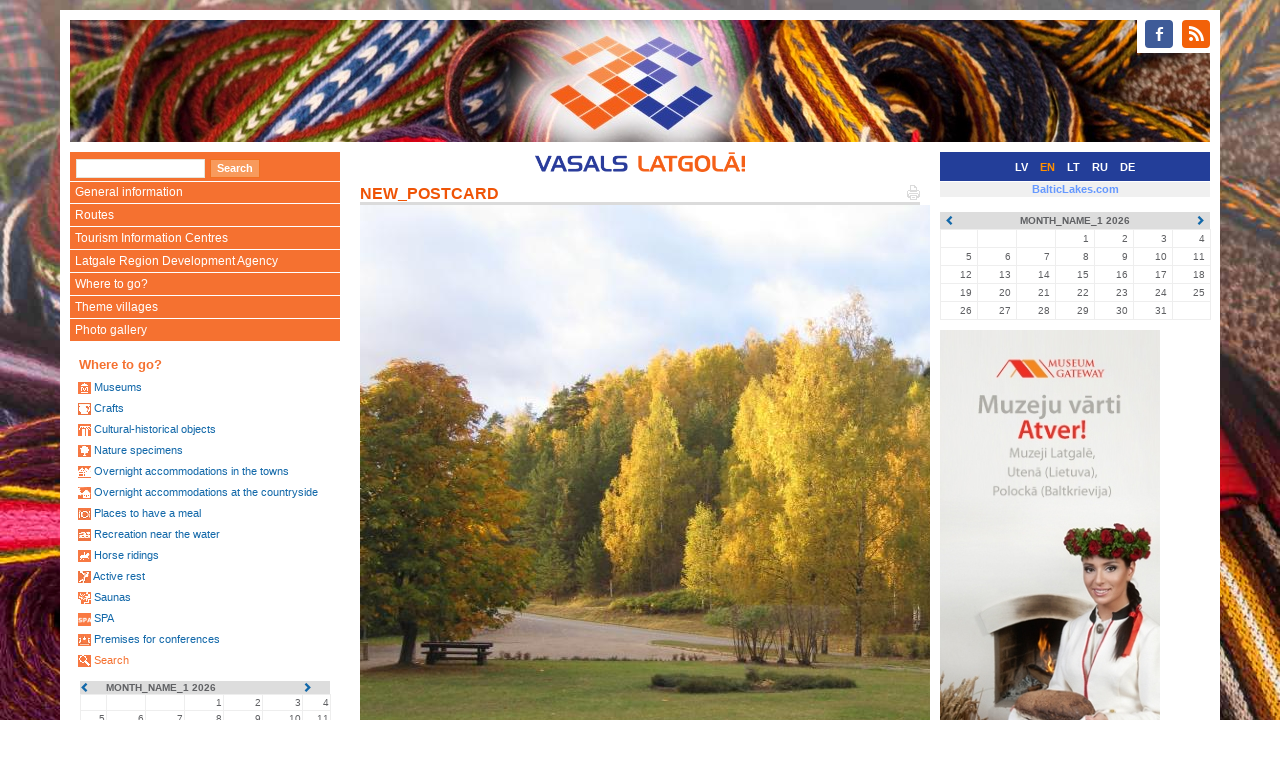

--- FILE ---
content_type: text/html
request_url: http://www.visitlatgale.com/en/images/cards/send?id=1826
body_size: 3162
content:
<!DOCTYPE html>
<html lang="en">
  <head>
    <meta charset="utf-8">
    <meta http-equiv="X-UA-Compatible" content="IE=edge">
    <meta name="viewport" content="width=device-width, initial-scale=1">
    <title>NEW_POSTCARD - Vasals Latgolā</title>
    <link href="/css/bootstrap.min.css" rel="stylesheet">
    <!--[if lt IE 9]>
      <script src="https://oss.maxcdn.com/html5shiv/3.7.2/html5shiv.min.js"></script>
      <script src="https://oss.maxcdn.com/respond/1.4.2/respond.min.js"></script>
    <![endif]-->
    <link rel="stylesheet" type="text/css" href="/css/colorbox.css" />
    <link rel="stylesheet" href="/css/jquery.bxslider.css" />
    <link rel="stylesheet" href="/css/main.css?1" />
    <link rel="stylesheet" href="/css/layout.css?1" />
    <link rel="stylesheet" href="/css/content.css?1" />

    <link rel="shortcut icon" href="/i/favicon.ico" />
    <link rel="alternate" type="application/rss+xml" href="http://www.visitlatgale.com/en/news/rss" title="RSS Feed" />
  </head>
  <body>
<div class="container head">
<div class="col-md-12">
<div id="soc-icons" class="pull-right"><ul class="soc">
    <li><a class="soc-facebook" href="https://www.facebook.com/Latgale.Travel"></a></li>
    <li><a class="soc-rss soc-icon-last" href="http://www.visitlatgale.com/en/news/rss"></a></li>
</ul></div>
<div class="head-image" data-url="http://www.visitlatgale.com/en"></div>
</div>
</div>
<!-- <div id="banner" style="background&#45;image:url(/i/bak.jpg) " > -->
<!-- <table width="100%" border="0" cellpadding="0" cellspacing="0"> -->
<!--   <tr> -->
<!--     <td valign="top"><img src="/i/left.gif"></td> -->
<!--     <td width="100%" align="center"><a href="/en/"><img src="/i/center.gif"></a></td> -->
<!--     <td valign="top"><img src="/i/right.gif"></td> -->
<!--   </tr> -->
<!-- </table> -->
<!-- </div> -->
<div class="container"><div class="row">
<div class="col-md-3 col-sm-4 hidden-xs"><div id="left-panel-head"><div class="search_bar">
<FORM class="f-form search_bar" METHOD=GET ACTION="/en/objects/list"><INPUT TYPE="text" NAME="q" value="" class="f-text"><INPUT TYPE="submit" NAME="cmd" value="Search" class="f-button" onMouseOver="javascript:className='f-button f-button-hover';" onMouseOut="javascript:className='f-button'"></form>
</div></div>
</div>
<div class="col-md-6 col-sm-5 col-xs-9"><div id="middle-panel-head">
<a href="/en"><img src="/img/vasals.png" height="20"></a>
<div class="top_menu_item"></div>
</div>
</div>
<div class="col-md-3 col-sm-3 col-xs-3">
<div id="right-panel-head"><span class="lang-select"><a href="/lv/">LV</a></span>
<span class="lang-select lang-active">EN</span>
<span class="lang-select"><a href="/lt/">LT</a></span>
<span class="lang-select"><a href="/ru/">RU</a></span>
<span class="lang-select"><a href="/de/">DE</a></span>
</div>
</div>
</div></div>

<div class="container">
<div class="row">
<div class="col-md-3 col-sm-4 hidden-xs">

<div class="left_menu">
<div class="hidden-xs"><div class="menu menu"><ul><li><a href="/en/latgale/about">General information</a></li><li><a href="/en/latgale/routes">Routes</a></li><li><a href="/en/latgale/latgaleseng">Tourism Information Centres</a></li><li><a href="/en/latgale/lraa">Latgale Region Development Agency</a></li><li><a href="/en/objects/list">Where to go?</a></li><li><a href="http://latgale.lv/en/village_heritage/villages">Theme villages</a></li><li><a href="/en/images/gallery">Photo gallery</a></li></ul>
</div>
</div>
<div class="block_left"><div class="e-label-b-title">Where to go?</div>
<div class="cat-list-box">
	<div class="top-left-corner"><div class="top-left-inside"><div class="cat-list-box-corner">&bull;</div></div></div>
    <div class="bottom-right-corner"><div class="bottom-right-inside"><div class="cat-list-box-corner">&bull;</div></div></div>
<div class="cat-list">
<span class="cat-list-cat"><img src="/img/ico/museum_ss.gif" /> <a href="/en/objects/list?c=8">Museums</a></span>
<span class="cat-list-cat"><img src="/img/ico/craft_ss.gif" /> <a href="/en/objects/list?c=4">Crafts</a></span>
<span class="cat-list-cat"><img src="/img/ico/cultural_history_ss.gif" /> <a href="/en/objects/list?c=5">Cultural-historical objects</a></span>
<span class="cat-list-cat"><img src="/img/ico/nature_ss.gif" /> <a href="/en/objects/list?c=9">Nature specimens</a></span>
<span class="cat-list-cat"><img src="/img/ico/overnight_town_ss.gif" /> <a href="/en/objects/list?c=11">Overnight accommodations in the towns</a></span>
<span class="cat-list-cat"><img src="/img/ico/overnight_countryside_ss.gif" /> <a href="/en/objects/list?c=10">Overnight accommodations at the countryside</a></span>
<span class="cat-list-cat"><img src="/img/ico/meal_place_ss.gif" /> <a href="/en/objects/list?c=7">Places to have a meal</a></span>
<span class="cat-list-cat"><img src="/img/ico/relax_water_ss.gif" /> <a href="/en/objects/list?c=12">Recreation near the water</a></span>
<span class="cat-list-cat"><img src="/img/ico/riding_ss.gif" /> <a href="/en/objects/list?c=13">Horse ridings</a></span>
<span class="cat-list-cat"><img src="/img/ico/recreation_ss.gif" /> <a href="/en/objects/list?c=14">Active rest</a></span>
<span class="cat-list-cat"><img src="/img/ico/bathhouse_ss.gif" /> <a href="/en/objects/list?c=1">Saunas</a></span>
<span class="cat-list-cat"><img src="/img/ico/spa_ss.gif" /> <a href="/en/objects/list?c=15">SPA</a></span>
<span class="cat-list-cat"><img src="/img/ico/conference_premise_ss.gif" /> <a href="/en/objects/list?c=3">Premises for conferences</a></span>
<span class="cat-list-cat"><span><img src="/img/ico/search_ss.gif" /> <a href="/en/objects/list">Search</a></span></span>

</div>
</div>
</div>
<div class="block_left hidden-xs"><p>
<div class="events-calendar calendar"><table cellpadding="0" cellspacing="0">
	<tr>
	  <th class="prev"><a href="#"><span class="glyphicon glyphicon-chevron-left"></span></a></th>
		<th class="month" colspan='5'><input type="hidden" name="url" value="/en/events/cal?gid=3" /><input type="hidden" name="y" value="2026" /><input type="hidden" name="m" value="1" />MONTH_NAME_1 2026</th>
		<th class="next"><a href="#"><span class="glyphicon glyphicon-chevron-right"></span></a></th>
	</tr>
<tr>
<td>&nbsp;&nbsp;&nbsp;</td><td>&nbsp;&nbsp;&nbsp;</td><td>&nbsp;&nbsp;&nbsp;</td><td>1</td><td>2</td><td>3</td><td>4</td></tr>
<tr>
<td>5</td><td>6</td><td>7</td><td>8</td><td>9</td><td>10</td><td>11</td></tr>
<tr>
<td>12</td><td>13</td><td>14</td><td>15</td><td>16</td><td>17</td><td>18</td></tr>
<tr>
<td>19</td><td>20</td><td>21</td><td>22</td><td>23</td><td>24</td><td>25</td></tr>
<tr>
<td>26</td><td>27</td><td>28</td><td>29</td><td>30</td><td>31</td><td>&nbsp;&nbsp;&nbsp;</td></tr>
</table>
</div>
</p>
  <div style="text-align: justify;">
    <p><a target="_blank" href="https://lpr.gov.lv/lv/regionalie_projekti/museum_gateway/atver_muzeja_vartus"><img src="/img/n-9757.jpg" /></a></p>
  </div><a target="_blank" href="http://latgale.lv/lv/regionalie_projekti/museum_gateway/atver_muzeja_vartus"> </a><br /><br />
  <h1>Partneri</h1>
  <p>
   <div class="imtag pos-center" style=";width:70px;" align="center">
<a href="http://lpr.gov.lv" title=""><img src="/images/11710-23070-kr%C4%81sains%2C_ar_tekstu%2C_jpg%2C_100px-s.jpg" width="70" height="100" align="center" border="0" alt="" /></a></div>
<br /><div class="imtag pos-center" style=";width:88px;" align="center">
<a href="http://www.utena.lt" title=""><img src="/images/2589-14057-utenos_apskrities_herbas-s.jpg" width="88" height="100" align="center" border="0" alt="" /></a></div>
<br /> <div class="imtag pos-center" style=";width:230px;" align="center">
<a href="http://tourismcluster.lv/" title=""><img src="/images/9185-20550-banneris_eraf_litk230.gif" width="230" height="82" align="center" border="0" alt="" /></a></div>
</p>
  <p> </p>
  <p> </p>
  <p> </p>
  <p><a href="/images/11537-22901-baneris_izstades.jpg" rel="lightbox"><img src="/images/11537-22901-baneris_izstades.jpg" border="0" width="145" height="90" /></a><br /> </p>
</div>
</div>
</div>
<div class="col-md-6 col-sm-8"><div class="content row">

<div id="block_page" class="col-md-12"></div><div class="col-md-12"><h1><a href="/en/images/cards/send?id=1826&amp;print=1"><img align="right" src="/i/pr1.gif"></a>NEW_POSTCARD</h1></div><div class="page-content col-md-12" id="page-body"><form method="POST" class="f-form">
<input type="hidden" name="do" value="send" />
<input type="hidden" name="id" value="1826" />
<img src="/images/1826-13297-skatu_laukums_adamovas_pilskalna.jpg" border="0" />
<div class="f-field"><div class="f-title">FROM</div><input type="text" name="from" value="" class="f-text" /></div><div class="f-field"><div class="f-title">YOUR_NAME</div><input type="text" name="sender" value="" class="f-text" /></div><div class="f-field"><div class="f-title">TO</div><input type="text" name="to" value="" class="f-text" /></div><div class="f-field"><div class="f-title">SUBJECT</div><input type="text" name="subject" value="" class="f-text" /></div><div class="f-field"><div class="f-title">MESSAGE</div><textarea name="message" rows="5" class="f-textarea"></textarea></div><div class="f-field"><input type="submit" value="Send" onmouseover="javascript:className='f-button f-submit f-hover'" onmouseout="javascript:className='f-button f-submit'" class="f-button f-submit" /></div></form></div>
</div>
</div>
<div class="col-md-3 col-sm-12 hidden-xs hidden-sm"><table class="blc-site-select lang-bar">
<tr><td><a href="http://balticlakes.com/">BalticLakes.com</a></td></tr>
</table>

<div id="block_right"><div class="block_right_item"><p>
<div class="events-calendar calendar"><table cellpadding="0" cellspacing="0">
	<tr>
	  <th class="prev"><a href="#"><span class="glyphicon glyphicon-chevron-left"></span></a></th>
		<th class="month" colspan='5'><input type="hidden" name="url" value="/en/events/cal?gid=3" /><input type="hidden" name="y" value="2026" /><input type="hidden" name="m" value="1" />MONTH_NAME_1 2026</th>
		<th class="next"><a href="#"><span class="glyphicon glyphicon-chevron-right"></span></a></th>
	</tr>
<tr>
<td>&nbsp;&nbsp;&nbsp;</td><td>&nbsp;&nbsp;&nbsp;</td><td>&nbsp;&nbsp;&nbsp;</td><td>1</td><td>2</td><td>3</td><td>4</td></tr>
<tr>
<td>5</td><td>6</td><td>7</td><td>8</td><td>9</td><td>10</td><td>11</td></tr>
<tr>
<td>12</td><td>13</td><td>14</td><td>15</td><td>16</td><td>17</td><td>18</td></tr>
<tr>
<td>19</td><td>20</td><td>21</td><td>22</td><td>23</td><td>24</td><td>25</td></tr>
<tr>
<td>26</td><td>27</td><td>28</td><td>29</td><td>30</td><td>31</td><td>&nbsp;&nbsp;&nbsp;</td></tr>
</table>
</div>
</p>
  <div style="text-align: justify;">
    <p><a target="_blank" href="https://lpr.gov.lv/lv/regionalie_projekti/museum_gateway/atver_muzeja_vartus"><img src="/img/n-9757.jpg" /></a></p>
  </div><a target="_blank" href="http://latgale.lv/lv/regionalie_projekti/museum_gateway/atver_muzeja_vartus"> </a><br /><br />
  <h1>Partneri</h1>
  <p>
   <div class="imtag pos-center" style=";width:70px;" align="center">
<a href="http://lpr.gov.lv" title=""><img src="/images/11710-23070-kr%C4%81sains%2C_ar_tekstu%2C_jpg%2C_100px-s.jpg" width="70" height="100" align="center" border="0" alt="" /></a></div>
<br /><div class="imtag pos-center" style=";width:88px;" align="center">
<a href="http://www.utena.lt" title=""><img src="/images/2589-14057-utenos_apskrities_herbas-s.jpg" width="88" height="100" align="center" border="0" alt="" /></a></div>
<br /> <div class="imtag pos-center" style=";width:230px;" align="center">
<a href="http://tourismcluster.lv/" title=""><img src="/images/9185-20550-banneris_eraf_litk230.gif" width="230" height="82" align="center" border="0" alt="" /></a></div>
</p>
  <p> </p>
  <p> </p>
  <p> </p>
  <p><a href="/images/11537-22901-baneris_izstades.jpg" rel="lightbox"><img src="/images/11537-22901-baneris_izstades.jpg" border="0" width="145" height="90" /></a><br /> </p>
</div>
</div>
</div>
</div>
</div>
<div class="container footer"><div class="row">
	<div class="col-md-12"><div class="footer-inside">
				<font color="silver" size="-2">© 2007 Latgale Region Development Agency</font>
	</div></div>
</div></div>
    <script src="/js/jquery-1.12.0.min.js"></script>
    <script src="/js/bootstrap.min.js"></script>
    <script src="/js/jquery-migrate-1.3.0.min.js"></script>
    <script src="/js/jquery.matchHeight-min.js"></script>
    <script src="/js/jquery.bxslider.min.js"></script>
    <script src="/js/jquery.corner.js"></script>
    <script src="/js/jquery.ba-bbq.min.js"></script>
    <script type="text/javascript" src="/js/jquery.colorbox-min.js"></script>
    <script src="/js/application.js?1"></script>
    <script src="http://www.google-analytics.com/urchin.js"></script>
    <script type="text/javascript">
    //<![CDATA[
    _uacct = "UA-1675863-1";
    urchinTracker();
    //]]>
    </script>
    <script type="text/javascript" src="//s7.addthis.com/js/300/addthis_widget.js#pubid=ra-56b0a496c4ca6214" async="async"></script>
  </body>
</html>
